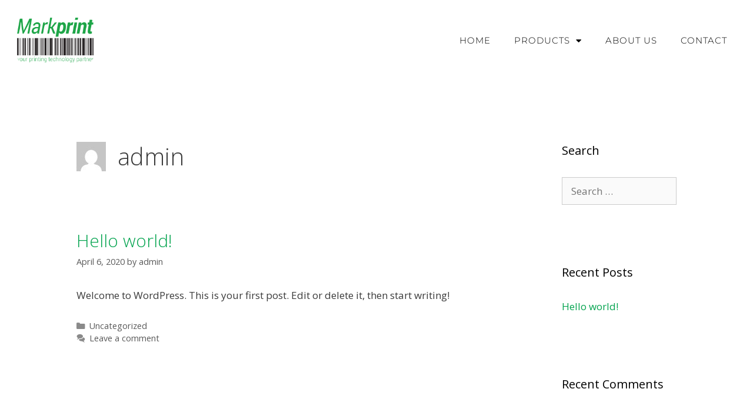

--- FILE ---
content_type: text/html; charset=UTF-8
request_url: https://markprint.nl/author/info_n69998tp/
body_size: 11936
content:
<!DOCTYPE html>
<html lang="en-US">
<head>
	<meta charset="UTF-8">
	<meta name='robots' content='index, follow, max-image-preview:large, max-snippet:-1, max-video-preview:-1' />
	<style>img:is([sizes="auto" i], [sizes^="auto," i]) { contain-intrinsic-size: 3000px 1500px }</style>
	<meta name="viewport" content="width=device-width, initial-scale=1">
	<!-- This site is optimized with the Yoast SEO plugin v26.4 - https://yoast.com/wordpress/plugins/seo/ -->
	<title>admin, Author at Markprint</title>
	<link rel="canonical" href="https://markprint.nl/author/info_n69998tp/" />
	<meta property="og:locale" content="en_US" />
	<meta property="og:type" content="profile" />
	<meta property="og:title" content="admin, Author at Markprint" />
	<meta property="og:url" content="https://markprint.nl/author/info_n69998tp/" />
	<meta property="og:site_name" content="Markprint" />
	<meta property="og:image" content="https://secure.gravatar.com/avatar/c5dd4dad0796d8f995e48ba8a98562ff?s=500&d=mm&r=g" />
	<meta name="twitter:card" content="summary_large_image" />
	<script type="application/ld+json" class="yoast-schema-graph">{"@context":"https://schema.org","@graph":[{"@type":"ProfilePage","@id":"https://markprint.nl/author/info_n69998tp/","url":"https://markprint.nl/author/info_n69998tp/","name":"admin, Author at Markprint","isPartOf":{"@id":"https://markprint.nl/#website"},"breadcrumb":{"@id":"https://markprint.nl/author/info_n69998tp/#breadcrumb"},"inLanguage":"en-US","potentialAction":[{"@type":"ReadAction","target":["https://markprint.nl/author/info_n69998tp/"]}]},{"@type":"BreadcrumbList","@id":"https://markprint.nl/author/info_n69998tp/#breadcrumb","itemListElement":[{"@type":"ListItem","position":1,"name":"Home","item":"https://markprint.nl/"},{"@type":"ListItem","position":2,"name":"Archives for admin"}]},{"@type":"WebSite","@id":"https://markprint.nl/#website","url":"https://markprint.nl/","name":"Markprint","description":"Your printing technology partner","potentialAction":[{"@type":"SearchAction","target":{"@type":"EntryPoint","urlTemplate":"https://markprint.nl/?s={search_term_string}"},"query-input":{"@type":"PropertyValueSpecification","valueRequired":true,"valueName":"search_term_string"}}],"inLanguage":"en-US"},{"@type":"Person","@id":"https://markprint.nl/#/schema/person/722694de5e35cdf2c0c957cbeae2ca2c","name":"admin","image":{"@type":"ImageObject","inLanguage":"en-US","@id":"https://markprint.nl/#/schema/person/image/","url":"https://secure.gravatar.com/avatar/1d7560b60c7ffb83d7868f606530a17176974cf249ff5232e849421b0ea24726?s=96&d=mm&r=g","contentUrl":"https://secure.gravatar.com/avatar/1d7560b60c7ffb83d7868f606530a17176974cf249ff5232e849421b0ea24726?s=96&d=mm&r=g","caption":"admin"},"sameAs":["https://markprint.nl"],"mainEntityOfPage":{"@id":"https://markprint.nl/author/info_n69998tp/"}}]}</script>
	<!-- / Yoast SEO plugin. -->


<link href='https://fonts.gstatic.com' crossorigin rel='preconnect' />
<link href='https://fonts.googleapis.com' crossorigin rel='preconnect' />
<link rel="alternate" type="application/rss+xml" title="Markprint &raquo; Feed" href="https://markprint.nl/feed/" />
<link rel="alternate" type="application/rss+xml" title="Markprint &raquo; Comments Feed" href="https://markprint.nl/comments/feed/" />
<link rel="alternate" type="application/rss+xml" title="Markprint &raquo; Posts by admin Feed" href="https://markprint.nl/author/info_n69998tp/feed/" />
<script>
window._wpemojiSettings = {"baseUrl":"https:\/\/s.w.org\/images\/core\/emoji\/16.0.1\/72x72\/","ext":".png","svgUrl":"https:\/\/s.w.org\/images\/core\/emoji\/16.0.1\/svg\/","svgExt":".svg","source":{"concatemoji":"https:\/\/markprint.nl\/wp-includes\/js\/wp-emoji-release.min.js?ver=6.8.3"}};
/*! This file is auto-generated */
!function(s,n){var o,i,e;function c(e){try{var t={supportTests:e,timestamp:(new Date).valueOf()};sessionStorage.setItem(o,JSON.stringify(t))}catch(e){}}function p(e,t,n){e.clearRect(0,0,e.canvas.width,e.canvas.height),e.fillText(t,0,0);var t=new Uint32Array(e.getImageData(0,0,e.canvas.width,e.canvas.height).data),a=(e.clearRect(0,0,e.canvas.width,e.canvas.height),e.fillText(n,0,0),new Uint32Array(e.getImageData(0,0,e.canvas.width,e.canvas.height).data));return t.every(function(e,t){return e===a[t]})}function u(e,t){e.clearRect(0,0,e.canvas.width,e.canvas.height),e.fillText(t,0,0);for(var n=e.getImageData(16,16,1,1),a=0;a<n.data.length;a++)if(0!==n.data[a])return!1;return!0}function f(e,t,n,a){switch(t){case"flag":return n(e,"\ud83c\udff3\ufe0f\u200d\u26a7\ufe0f","\ud83c\udff3\ufe0f\u200b\u26a7\ufe0f")?!1:!n(e,"\ud83c\udde8\ud83c\uddf6","\ud83c\udde8\u200b\ud83c\uddf6")&&!n(e,"\ud83c\udff4\udb40\udc67\udb40\udc62\udb40\udc65\udb40\udc6e\udb40\udc67\udb40\udc7f","\ud83c\udff4\u200b\udb40\udc67\u200b\udb40\udc62\u200b\udb40\udc65\u200b\udb40\udc6e\u200b\udb40\udc67\u200b\udb40\udc7f");case"emoji":return!a(e,"\ud83e\udedf")}return!1}function g(e,t,n,a){var r="undefined"!=typeof WorkerGlobalScope&&self instanceof WorkerGlobalScope?new OffscreenCanvas(300,150):s.createElement("canvas"),o=r.getContext("2d",{willReadFrequently:!0}),i=(o.textBaseline="top",o.font="600 32px Arial",{});return e.forEach(function(e){i[e]=t(o,e,n,a)}),i}function t(e){var t=s.createElement("script");t.src=e,t.defer=!0,s.head.appendChild(t)}"undefined"!=typeof Promise&&(o="wpEmojiSettingsSupports",i=["flag","emoji"],n.supports={everything:!0,everythingExceptFlag:!0},e=new Promise(function(e){s.addEventListener("DOMContentLoaded",e,{once:!0})}),new Promise(function(t){var n=function(){try{var e=JSON.parse(sessionStorage.getItem(o));if("object"==typeof e&&"number"==typeof e.timestamp&&(new Date).valueOf()<e.timestamp+604800&&"object"==typeof e.supportTests)return e.supportTests}catch(e){}return null}();if(!n){if("undefined"!=typeof Worker&&"undefined"!=typeof OffscreenCanvas&&"undefined"!=typeof URL&&URL.createObjectURL&&"undefined"!=typeof Blob)try{var e="postMessage("+g.toString()+"("+[JSON.stringify(i),f.toString(),p.toString(),u.toString()].join(",")+"));",a=new Blob([e],{type:"text/javascript"}),r=new Worker(URL.createObjectURL(a),{name:"wpTestEmojiSupports"});return void(r.onmessage=function(e){c(n=e.data),r.terminate(),t(n)})}catch(e){}c(n=g(i,f,p,u))}t(n)}).then(function(e){for(var t in e)n.supports[t]=e[t],n.supports.everything=n.supports.everything&&n.supports[t],"flag"!==t&&(n.supports.everythingExceptFlag=n.supports.everythingExceptFlag&&n.supports[t]);n.supports.everythingExceptFlag=n.supports.everythingExceptFlag&&!n.supports.flag,n.DOMReady=!1,n.readyCallback=function(){n.DOMReady=!0}}).then(function(){return e}).then(function(){var e;n.supports.everything||(n.readyCallback(),(e=n.source||{}).concatemoji?t(e.concatemoji):e.wpemoji&&e.twemoji&&(t(e.twemoji),t(e.wpemoji)))}))}((window,document),window._wpemojiSettings);
</script>
<link rel='stylesheet' id='generate-fonts-css' href='//fonts.googleapis.com/css?family=Open+Sans:300,300italic,regular,italic,600,600italic,700,700italic,800,800italic' media='all' />
<style id='wp-emoji-styles-inline-css'>

	img.wp-smiley, img.emoji {
		display: inline !important;
		border: none !important;
		box-shadow: none !important;
		height: 1em !important;
		width: 1em !important;
		margin: 0 0.07em !important;
		vertical-align: -0.1em !important;
		background: none !important;
		padding: 0 !important;
	}
</style>
<link rel='stylesheet' id='wp-block-library-css' href='https://markprint.nl/wp-includes/css/dist/block-library/style.min.css?ver=6.8.3' media='all' />
<style id='classic-theme-styles-inline-css'>
/*! This file is auto-generated */
.wp-block-button__link{color:#fff;background-color:#32373c;border-radius:9999px;box-shadow:none;text-decoration:none;padding:calc(.667em + 2px) calc(1.333em + 2px);font-size:1.125em}.wp-block-file__button{background:#32373c;color:#fff;text-decoration:none}
</style>
<style id='global-styles-inline-css'>
:root{--wp--preset--aspect-ratio--square: 1;--wp--preset--aspect-ratio--4-3: 4/3;--wp--preset--aspect-ratio--3-4: 3/4;--wp--preset--aspect-ratio--3-2: 3/2;--wp--preset--aspect-ratio--2-3: 2/3;--wp--preset--aspect-ratio--16-9: 16/9;--wp--preset--aspect-ratio--9-16: 9/16;--wp--preset--color--black: #000000;--wp--preset--color--cyan-bluish-gray: #abb8c3;--wp--preset--color--white: #ffffff;--wp--preset--color--pale-pink: #f78da7;--wp--preset--color--vivid-red: #cf2e2e;--wp--preset--color--luminous-vivid-orange: #ff6900;--wp--preset--color--luminous-vivid-amber: #fcb900;--wp--preset--color--light-green-cyan: #7bdcb5;--wp--preset--color--vivid-green-cyan: #00d084;--wp--preset--color--pale-cyan-blue: #8ed1fc;--wp--preset--color--vivid-cyan-blue: #0693e3;--wp--preset--color--vivid-purple: #9b51e0;--wp--preset--color--contrast: var(--contrast);--wp--preset--color--contrast-2: var(--contrast-2);--wp--preset--color--contrast-3: var(--contrast-3);--wp--preset--color--base: var(--base);--wp--preset--color--base-2: var(--base-2);--wp--preset--color--base-3: var(--base-3);--wp--preset--color--accent: var(--accent);--wp--preset--gradient--vivid-cyan-blue-to-vivid-purple: linear-gradient(135deg,rgba(6,147,227,1) 0%,rgb(155,81,224) 100%);--wp--preset--gradient--light-green-cyan-to-vivid-green-cyan: linear-gradient(135deg,rgb(122,220,180) 0%,rgb(0,208,130) 100%);--wp--preset--gradient--luminous-vivid-amber-to-luminous-vivid-orange: linear-gradient(135deg,rgba(252,185,0,1) 0%,rgba(255,105,0,1) 100%);--wp--preset--gradient--luminous-vivid-orange-to-vivid-red: linear-gradient(135deg,rgba(255,105,0,1) 0%,rgb(207,46,46) 100%);--wp--preset--gradient--very-light-gray-to-cyan-bluish-gray: linear-gradient(135deg,rgb(238,238,238) 0%,rgb(169,184,195) 100%);--wp--preset--gradient--cool-to-warm-spectrum: linear-gradient(135deg,rgb(74,234,220) 0%,rgb(151,120,209) 20%,rgb(207,42,186) 40%,rgb(238,44,130) 60%,rgb(251,105,98) 80%,rgb(254,248,76) 100%);--wp--preset--gradient--blush-light-purple: linear-gradient(135deg,rgb(255,206,236) 0%,rgb(152,150,240) 100%);--wp--preset--gradient--blush-bordeaux: linear-gradient(135deg,rgb(254,205,165) 0%,rgb(254,45,45) 50%,rgb(107,0,62) 100%);--wp--preset--gradient--luminous-dusk: linear-gradient(135deg,rgb(255,203,112) 0%,rgb(199,81,192) 50%,rgb(65,88,208) 100%);--wp--preset--gradient--pale-ocean: linear-gradient(135deg,rgb(255,245,203) 0%,rgb(182,227,212) 50%,rgb(51,167,181) 100%);--wp--preset--gradient--electric-grass: linear-gradient(135deg,rgb(202,248,128) 0%,rgb(113,206,126) 100%);--wp--preset--gradient--midnight: linear-gradient(135deg,rgb(2,3,129) 0%,rgb(40,116,252) 100%);--wp--preset--font-size--small: 13px;--wp--preset--font-size--medium: 20px;--wp--preset--font-size--large: 36px;--wp--preset--font-size--x-large: 42px;--wp--preset--spacing--20: 0.44rem;--wp--preset--spacing--30: 0.67rem;--wp--preset--spacing--40: 1rem;--wp--preset--spacing--50: 1.5rem;--wp--preset--spacing--60: 2.25rem;--wp--preset--spacing--70: 3.38rem;--wp--preset--spacing--80: 5.06rem;--wp--preset--shadow--natural: 6px 6px 9px rgba(0, 0, 0, 0.2);--wp--preset--shadow--deep: 12px 12px 50px rgba(0, 0, 0, 0.4);--wp--preset--shadow--sharp: 6px 6px 0px rgba(0, 0, 0, 0.2);--wp--preset--shadow--outlined: 6px 6px 0px -3px rgba(255, 255, 255, 1), 6px 6px rgba(0, 0, 0, 1);--wp--preset--shadow--crisp: 6px 6px 0px rgba(0, 0, 0, 1);}:where(.is-layout-flex){gap: 0.5em;}:where(.is-layout-grid){gap: 0.5em;}body .is-layout-flex{display: flex;}.is-layout-flex{flex-wrap: wrap;align-items: center;}.is-layout-flex > :is(*, div){margin: 0;}body .is-layout-grid{display: grid;}.is-layout-grid > :is(*, div){margin: 0;}:where(.wp-block-columns.is-layout-flex){gap: 2em;}:where(.wp-block-columns.is-layout-grid){gap: 2em;}:where(.wp-block-post-template.is-layout-flex){gap: 1.25em;}:where(.wp-block-post-template.is-layout-grid){gap: 1.25em;}.has-black-color{color: var(--wp--preset--color--black) !important;}.has-cyan-bluish-gray-color{color: var(--wp--preset--color--cyan-bluish-gray) !important;}.has-white-color{color: var(--wp--preset--color--white) !important;}.has-pale-pink-color{color: var(--wp--preset--color--pale-pink) !important;}.has-vivid-red-color{color: var(--wp--preset--color--vivid-red) !important;}.has-luminous-vivid-orange-color{color: var(--wp--preset--color--luminous-vivid-orange) !important;}.has-luminous-vivid-amber-color{color: var(--wp--preset--color--luminous-vivid-amber) !important;}.has-light-green-cyan-color{color: var(--wp--preset--color--light-green-cyan) !important;}.has-vivid-green-cyan-color{color: var(--wp--preset--color--vivid-green-cyan) !important;}.has-pale-cyan-blue-color{color: var(--wp--preset--color--pale-cyan-blue) !important;}.has-vivid-cyan-blue-color{color: var(--wp--preset--color--vivid-cyan-blue) !important;}.has-vivid-purple-color{color: var(--wp--preset--color--vivid-purple) !important;}.has-black-background-color{background-color: var(--wp--preset--color--black) !important;}.has-cyan-bluish-gray-background-color{background-color: var(--wp--preset--color--cyan-bluish-gray) !important;}.has-white-background-color{background-color: var(--wp--preset--color--white) !important;}.has-pale-pink-background-color{background-color: var(--wp--preset--color--pale-pink) !important;}.has-vivid-red-background-color{background-color: var(--wp--preset--color--vivid-red) !important;}.has-luminous-vivid-orange-background-color{background-color: var(--wp--preset--color--luminous-vivid-orange) !important;}.has-luminous-vivid-amber-background-color{background-color: var(--wp--preset--color--luminous-vivid-amber) !important;}.has-light-green-cyan-background-color{background-color: var(--wp--preset--color--light-green-cyan) !important;}.has-vivid-green-cyan-background-color{background-color: var(--wp--preset--color--vivid-green-cyan) !important;}.has-pale-cyan-blue-background-color{background-color: var(--wp--preset--color--pale-cyan-blue) !important;}.has-vivid-cyan-blue-background-color{background-color: var(--wp--preset--color--vivid-cyan-blue) !important;}.has-vivid-purple-background-color{background-color: var(--wp--preset--color--vivid-purple) !important;}.has-black-border-color{border-color: var(--wp--preset--color--black) !important;}.has-cyan-bluish-gray-border-color{border-color: var(--wp--preset--color--cyan-bluish-gray) !important;}.has-white-border-color{border-color: var(--wp--preset--color--white) !important;}.has-pale-pink-border-color{border-color: var(--wp--preset--color--pale-pink) !important;}.has-vivid-red-border-color{border-color: var(--wp--preset--color--vivid-red) !important;}.has-luminous-vivid-orange-border-color{border-color: var(--wp--preset--color--luminous-vivid-orange) !important;}.has-luminous-vivid-amber-border-color{border-color: var(--wp--preset--color--luminous-vivid-amber) !important;}.has-light-green-cyan-border-color{border-color: var(--wp--preset--color--light-green-cyan) !important;}.has-vivid-green-cyan-border-color{border-color: var(--wp--preset--color--vivid-green-cyan) !important;}.has-pale-cyan-blue-border-color{border-color: var(--wp--preset--color--pale-cyan-blue) !important;}.has-vivid-cyan-blue-border-color{border-color: var(--wp--preset--color--vivid-cyan-blue) !important;}.has-vivid-purple-border-color{border-color: var(--wp--preset--color--vivid-purple) !important;}.has-vivid-cyan-blue-to-vivid-purple-gradient-background{background: var(--wp--preset--gradient--vivid-cyan-blue-to-vivid-purple) !important;}.has-light-green-cyan-to-vivid-green-cyan-gradient-background{background: var(--wp--preset--gradient--light-green-cyan-to-vivid-green-cyan) !important;}.has-luminous-vivid-amber-to-luminous-vivid-orange-gradient-background{background: var(--wp--preset--gradient--luminous-vivid-amber-to-luminous-vivid-orange) !important;}.has-luminous-vivid-orange-to-vivid-red-gradient-background{background: var(--wp--preset--gradient--luminous-vivid-orange-to-vivid-red) !important;}.has-very-light-gray-to-cyan-bluish-gray-gradient-background{background: var(--wp--preset--gradient--very-light-gray-to-cyan-bluish-gray) !important;}.has-cool-to-warm-spectrum-gradient-background{background: var(--wp--preset--gradient--cool-to-warm-spectrum) !important;}.has-blush-light-purple-gradient-background{background: var(--wp--preset--gradient--blush-light-purple) !important;}.has-blush-bordeaux-gradient-background{background: var(--wp--preset--gradient--blush-bordeaux) !important;}.has-luminous-dusk-gradient-background{background: var(--wp--preset--gradient--luminous-dusk) !important;}.has-pale-ocean-gradient-background{background: var(--wp--preset--gradient--pale-ocean) !important;}.has-electric-grass-gradient-background{background: var(--wp--preset--gradient--electric-grass) !important;}.has-midnight-gradient-background{background: var(--wp--preset--gradient--midnight) !important;}.has-small-font-size{font-size: var(--wp--preset--font-size--small) !important;}.has-medium-font-size{font-size: var(--wp--preset--font-size--medium) !important;}.has-large-font-size{font-size: var(--wp--preset--font-size--large) !important;}.has-x-large-font-size{font-size: var(--wp--preset--font-size--x-large) !important;}
:where(.wp-block-post-template.is-layout-flex){gap: 1.25em;}:where(.wp-block-post-template.is-layout-grid){gap: 1.25em;}
:where(.wp-block-columns.is-layout-flex){gap: 2em;}:where(.wp-block-columns.is-layout-grid){gap: 2em;}
:root :where(.wp-block-pullquote){font-size: 1.5em;line-height: 1.6;}
</style>
<link rel='stylesheet' id='generate-style-css' href='https://markprint.nl/wp-content/themes/generatepress/assets/css/all.min.css?ver=3.6.0' media='all' />
<style id='generate-style-inline-css'>
body{background-color:#ffffff;color:#3a3a3a;}a{color:#02a34e;}a:hover, a:focus, a:active{color:#000000;}body .grid-container{max-width:1100px;}.wp-block-group__inner-container{max-width:1100px;margin-left:auto;margin-right:auto;}:root{--contrast:#222222;--contrast-2:#575760;--contrast-3:#b2b2be;--base:#f0f0f0;--base-2:#f7f8f9;--base-3:#ffffff;--accent:#1e73be;}:root .has-contrast-color{color:var(--contrast);}:root .has-contrast-background-color{background-color:var(--contrast);}:root .has-contrast-2-color{color:var(--contrast-2);}:root .has-contrast-2-background-color{background-color:var(--contrast-2);}:root .has-contrast-3-color{color:var(--contrast-3);}:root .has-contrast-3-background-color{background-color:var(--contrast-3);}:root .has-base-color{color:var(--base);}:root .has-base-background-color{background-color:var(--base);}:root .has-base-2-color{color:var(--base-2);}:root .has-base-2-background-color{background-color:var(--base-2);}:root .has-base-3-color{color:var(--base-3);}:root .has-base-3-background-color{background-color:var(--base-3);}:root .has-accent-color{color:var(--accent);}:root .has-accent-background-color{background-color:var(--accent);}body, button, input, select, textarea{font-family:"Open Sans", sans-serif;}body{line-height:1.5;}.entry-content > [class*="wp-block-"]:not(:last-child):not(.wp-block-heading){margin-bottom:1.5em;}.main-title{font-size:45px;}.main-navigation .main-nav ul ul li a{font-size:14px;}.sidebar .widget, .footer-widgets .widget{font-size:17px;}h1{font-weight:300;font-size:40px;}h2{font-weight:300;font-size:30px;}h3{font-size:20px;}h4{font-size:inherit;}h5{font-size:inherit;}@media (max-width:768px){.main-title{font-size:30px;}h1{font-size:30px;}h2{font-size:25px;}}.top-bar{background-color:#636363;color:#ffffff;}.top-bar a{color:#ffffff;}.top-bar a:hover{color:#303030;}.site-header{background-color:#ffffff;color:#3a3a3a;}.site-header a{color:#3a3a3a;}.main-title a,.main-title a:hover{color:#222222;}.site-description{color:#757575;}.main-navigation,.main-navigation ul ul{background-color:#222222;}.main-navigation .main-nav ul li a, .main-navigation .menu-toggle, .main-navigation .menu-bar-items{color:#ffffff;}.main-navigation .main-nav ul li:not([class*="current-menu-"]):hover > a, .main-navigation .main-nav ul li:not([class*="current-menu-"]):focus > a, .main-navigation .main-nav ul li.sfHover:not([class*="current-menu-"]) > a, .main-navigation .menu-bar-item:hover > a, .main-navigation .menu-bar-item.sfHover > a{color:#ffffff;background-color:#3f3f3f;}button.menu-toggle:hover,button.menu-toggle:focus,.main-navigation .mobile-bar-items a,.main-navigation .mobile-bar-items a:hover,.main-navigation .mobile-bar-items a:focus{color:#ffffff;}.main-navigation .main-nav ul li[class*="current-menu-"] > a{color:#ffffff;background-color:#3f3f3f;}.navigation-search input[type="search"],.navigation-search input[type="search"]:active, .navigation-search input[type="search"]:focus, .main-navigation .main-nav ul li.search-item.active > a, .main-navigation .menu-bar-items .search-item.active > a{color:#ffffff;background-color:#3f3f3f;}.main-navigation ul ul{background-color:#3f3f3f;}.main-navigation .main-nav ul ul li a{color:#ffffff;}.main-navigation .main-nav ul ul li:not([class*="current-menu-"]):hover > a,.main-navigation .main-nav ul ul li:not([class*="current-menu-"]):focus > a, .main-navigation .main-nav ul ul li.sfHover:not([class*="current-menu-"]) > a{color:#ffffff;background-color:#4f4f4f;}.main-navigation .main-nav ul ul li[class*="current-menu-"] > a{color:#ffffff;background-color:#4f4f4f;}.separate-containers .inside-article, .separate-containers .comments-area, .separate-containers .page-header, .one-container .container, .separate-containers .paging-navigation, .inside-page-header{background-color:#ffffff;}.entry-meta{color:#595959;}.entry-meta a{color:#595959;}.entry-meta a:hover{color:#1e73be;}.sidebar .widget{background-color:#ffffff;}.sidebar .widget .widget-title{color:#000000;}.footer-widgets{background-color:#ffffff;}.footer-widgets .widget-title{color:#000000;}.site-info{color:#ffffff;background-color:#222222;}.site-info a{color:#ffffff;}.site-info a:hover{color:#606060;}.footer-bar .widget_nav_menu .current-menu-item a{color:#606060;}input[type="text"],input[type="email"],input[type="url"],input[type="password"],input[type="search"],input[type="tel"],input[type="number"],textarea,select{color:#666666;background-color:#fafafa;border-color:#cccccc;}input[type="text"]:focus,input[type="email"]:focus,input[type="url"]:focus,input[type="password"]:focus,input[type="search"]:focus,input[type="tel"]:focus,input[type="number"]:focus,textarea:focus,select:focus{color:#666666;background-color:#ffffff;border-color:#bfbfbf;}button,html input[type="button"],input[type="reset"],input[type="submit"],a.button,a.wp-block-button__link:not(.has-background){color:#ffffff;background-color:#666666;}button:hover,html input[type="button"]:hover,input[type="reset"]:hover,input[type="submit"]:hover,a.button:hover,button:focus,html input[type="button"]:focus,input[type="reset"]:focus,input[type="submit"]:focus,a.button:focus,a.wp-block-button__link:not(.has-background):active,a.wp-block-button__link:not(.has-background):focus,a.wp-block-button__link:not(.has-background):hover{color:#ffffff;background-color:#3f3f3f;}a.generate-back-to-top{background-color:rgba( 0,0,0,0.4 );color:#ffffff;}a.generate-back-to-top:hover,a.generate-back-to-top:focus{background-color:rgba( 0,0,0,0.6 );color:#ffffff;}:root{--gp-search-modal-bg-color:var(--base-3);--gp-search-modal-text-color:var(--contrast);--gp-search-modal-overlay-bg-color:rgba(0,0,0,0.2);}@media (max-width:768px){.main-navigation .menu-bar-item:hover > a, .main-navigation .menu-bar-item.sfHover > a{background:none;color:#ffffff;}}.inside-top-bar{padding:10px;}.inside-header{padding:40px;}.site-main .wp-block-group__inner-container{padding:40px;}.entry-content .alignwide, body:not(.no-sidebar) .entry-content .alignfull{margin-left:-40px;width:calc(100% + 80px);max-width:calc(100% + 80px);}.rtl .menu-item-has-children .dropdown-menu-toggle{padding-left:20px;}.rtl .main-navigation .main-nav ul li.menu-item-has-children > a{padding-right:20px;}.site-info{padding:20px;}@media (max-width:768px){.separate-containers .inside-article, .separate-containers .comments-area, .separate-containers .page-header, .separate-containers .paging-navigation, .one-container .site-content, .inside-page-header{padding:30px;}.site-main .wp-block-group__inner-container{padding:30px;}.site-info{padding-right:10px;padding-left:10px;}.entry-content .alignwide, body:not(.no-sidebar) .entry-content .alignfull{margin-left:-30px;width:calc(100% + 60px);max-width:calc(100% + 60px);}}.one-container .sidebar .widget{padding:0px;}/* End cached CSS */@media (max-width:768px){.main-navigation .menu-toggle,.main-navigation .mobile-bar-items,.sidebar-nav-mobile:not(#sticky-placeholder){display:block;}.main-navigation ul,.gen-sidebar-nav{display:none;}[class*="nav-float-"] .site-header .inside-header > *{float:none;clear:both;}}
</style>
<link rel='stylesheet' id='generate-font-icons-css' href='https://markprint.nl/wp-content/themes/generatepress/assets/css/components/font-icons.min.css?ver=3.6.0' media='all' />
<link rel='stylesheet' id='e-animation-fadeInLeft-css' href='https://markprint.nl/wp-content/plugins/elementor/assets/lib/animations/styles/fadeInLeft.min.css?ver=3.33.2' media='all' />
<link rel='stylesheet' id='elementor-frontend-css' href='https://markprint.nl/wp-content/plugins/elementor/assets/css/frontend.min.css?ver=3.33.2' media='all' />
<link rel='stylesheet' id='widget-image-css' href='https://markprint.nl/wp-content/plugins/elementor/assets/css/widget-image.min.css?ver=3.33.2' media='all' />
<link rel='stylesheet' id='widget-nav-menu-css' href='https://markprint.nl/wp-content/plugins/elementor-pro/assets/css/widget-nav-menu.min.css?ver=3.33.1' media='all' />
<link rel='stylesheet' id='widget-heading-css' href='https://markprint.nl/wp-content/plugins/elementor/assets/css/widget-heading.min.css?ver=3.33.2' media='all' />
<link rel='stylesheet' id='elementor-icons-css' href='https://markprint.nl/wp-content/plugins/elementor/assets/lib/eicons/css/elementor-icons.min.css?ver=5.44.0' media='all' />
<link rel='stylesheet' id='elementor-post-21-css' href='https://markprint.nl/wp-content/uploads/elementor/css/post-21.css?ver=1764001961' media='all' />
<link rel='stylesheet' id='font-awesome-5-all-css' href='https://markprint.nl/wp-content/plugins/elementor/assets/lib/font-awesome/css/all.min.css?ver=3.33.2' media='all' />
<link rel='stylesheet' id='font-awesome-4-shim-css' href='https://markprint.nl/wp-content/plugins/elementor/assets/lib/font-awesome/css/v4-shims.min.css?ver=3.33.2' media='all' />
<link rel='stylesheet' id='elementor-post-20-css' href='https://markprint.nl/wp-content/uploads/elementor/css/post-20.css?ver=1764001962' media='all' />
<link rel='stylesheet' id='elementor-post-26-css' href='https://markprint.nl/wp-content/uploads/elementor/css/post-26.css?ver=1764001962' media='all' />
<link rel='stylesheet' id='elementor-gf-local-roboto-css' href='https://markprint.nl/wp-content/uploads/elementor/google-fonts/css/roboto.css?ver=1742227761' media='all' />
<link rel='stylesheet' id='elementor-gf-local-robotoslab-css' href='https://markprint.nl/wp-content/uploads/elementor/google-fonts/css/robotoslab.css?ver=1742227763' media='all' />
<link rel='stylesheet' id='elementor-gf-local-montserrat-css' href='https://markprint.nl/wp-content/uploads/elementor/google-fonts/css/montserrat.css?ver=1742227766' media='all' />
<link rel='stylesheet' id='elementor-icons-shared-0-css' href='https://markprint.nl/wp-content/plugins/elementor/assets/lib/font-awesome/css/fontawesome.min.css?ver=5.15.3' media='all' />
<link rel='stylesheet' id='elementor-icons-fa-solid-css' href='https://markprint.nl/wp-content/plugins/elementor/assets/lib/font-awesome/css/solid.min.css?ver=5.15.3' media='all' />
<script src="https://markprint.nl/wp-includes/js/jquery/jquery.min.js?ver=3.7.1" id="jquery-core-js"></script>
<script src="https://markprint.nl/wp-includes/js/jquery/jquery-migrate.min.js?ver=3.4.1" id="jquery-migrate-js"></script>
<script src="https://markprint.nl/wp-content/plugins/elementor/assets/lib/font-awesome/js/v4-shims.min.js?ver=3.33.2" id="font-awesome-4-shim-js"></script>
<link rel="https://api.w.org/" href="https://markprint.nl/wp-json/" /><link rel="alternate" title="JSON" type="application/json" href="https://markprint.nl/wp-json/wp/v2/users/1" /><link rel="EditURI" type="application/rsd+xml" title="RSD" href="https://markprint.nl/xmlrpc.php?rsd" />
<meta name="generator" content="WordPress 6.8.3" />
<meta name="generator" content="Elementor 3.33.2; features: additional_custom_breakpoints; settings: css_print_method-external, google_font-enabled, font_display-auto">
<style>.recentcomments a{display:inline !important;padding:0 !important;margin:0 !important;}</style>			<style>
				.e-con.e-parent:nth-of-type(n+4):not(.e-lazyloaded):not(.e-no-lazyload),
				.e-con.e-parent:nth-of-type(n+4):not(.e-lazyloaded):not(.e-no-lazyload) * {
					background-image: none !important;
				}
				@media screen and (max-height: 1024px) {
					.e-con.e-parent:nth-of-type(n+3):not(.e-lazyloaded):not(.e-no-lazyload),
					.e-con.e-parent:nth-of-type(n+3):not(.e-lazyloaded):not(.e-no-lazyload) * {
						background-image: none !important;
					}
				}
				@media screen and (max-height: 640px) {
					.e-con.e-parent:nth-of-type(n+2):not(.e-lazyloaded):not(.e-no-lazyload),
					.e-con.e-parent:nth-of-type(n+2):not(.e-lazyloaded):not(.e-no-lazyload) * {
						background-image: none !important;
					}
				}
			</style>
			<!-- Global site tag (gtag.js) - Google Analytics -->
<script async src="https://www.googletagmanager.com/gtag/js?id=UA-98297491-29"></script>
<script>
  window.dataLayer = window.dataLayer || [];
  function gtag(){dataLayer.push(arguments);}
  gtag('js', new Date());

  gtag('config', 'UA-98297491-29');
</script>
<link rel="icon" href="https://markprint.nl/wp-content/uploads/2020/04/cropped-Logo-hq-2-32x32.jpg" sizes="32x32" />
<link rel="icon" href="https://markprint.nl/wp-content/uploads/2020/04/cropped-Logo-hq-2-192x192.jpg" sizes="192x192" />
<link rel="apple-touch-icon" href="https://markprint.nl/wp-content/uploads/2020/04/cropped-Logo-hq-2-180x180.jpg" />
<meta name="msapplication-TileImage" content="https://markprint.nl/wp-content/uploads/2020/04/cropped-Logo-hq-2-270x270.jpg" />
</head>

<body class="archive author author-info_n69998tp author-1 wp-embed-responsive wp-theme-generatepress right-sidebar nav-below-header separate-containers fluid-header active-footer-widgets-3 nav-aligned-left header-aligned-left dropdown-hover elementor-default elementor-kit-21" itemtype="https://schema.org/Blog" itemscope>

	<a class="screen-reader-text skip-link" href="#content" title="Skip to content">Skip to content</a>		<header data-elementor-type="header" data-elementor-id="20" class="elementor elementor-20 elementor-location-header" data-elementor-post-type="elementor_library">
					<section class="elementor-section elementor-top-section elementor-element elementor-element-50c3de94 elementor-section-content-middle elementor-section-stretched elementor-section-full_width elementor-section-height-default elementor-section-height-default" data-id="50c3de94" data-element_type="section" data-settings="{&quot;stretch_section&quot;:&quot;section-stretched&quot;}">
						<div class="elementor-container elementor-column-gap-default">
					<div class="elementor-column elementor-col-33 elementor-top-column elementor-element elementor-element-1f1bc5c5" data-id="1f1bc5c5" data-element_type="column">
			<div class="elementor-widget-wrap elementor-element-populated">
						<div class="elementor-element elementor-element-abc3391 animated-fast elementor-invisible elementor-widget elementor-widget-image" data-id="abc3391" data-element_type="widget" data-settings="{&quot;_animation&quot;:&quot;fadeInLeft&quot;}" data-widget_type="image.default">
				<div class="elementor-widget-container">
																<a href="https://markprint.nl/">
							<img fetchpriority="high" width="1536" height="898" src="https://markprint.nl/wp-content/uploads/2021/06/Markprint-logo-DEF-1536x898.png" class="attachment-1536x1536 size-1536x1536 wp-image-1862" alt="" srcset="https://markprint.nl/wp-content/uploads/2021/06/Markprint-logo-DEF-1536x898.png 1536w, https://markprint.nl/wp-content/uploads/2021/06/Markprint-logo-DEF-300x175.png 300w, https://markprint.nl/wp-content/uploads/2021/06/Markprint-logo-DEF-1024x599.png 1024w, https://markprint.nl/wp-content/uploads/2021/06/Markprint-logo-DEF-768x449.png 768w, https://markprint.nl/wp-content/uploads/2021/06/Markprint-logo-DEF-2048x1197.png 2048w" sizes="(max-width: 1536px) 100vw, 1536px" />								</a>
															</div>
				</div>
					</div>
		</div>
				<div class="elementor-column elementor-col-33 elementor-top-column elementor-element elementor-element-7ee1051" data-id="7ee1051" data-element_type="column">
			<div class="elementor-widget-wrap">
							</div>
		</div>
				<div class="elementor-column elementor-col-33 elementor-top-column elementor-element elementor-element-76fb010f" data-id="76fb010f" data-element_type="column">
			<div class="elementor-widget-wrap elementor-element-populated">
						<div class="elementor-element elementor-element-65bee5f9 elementor-nav-menu__align-end elementor-nav-menu--stretch elementor-nav-menu--dropdown-tablet elementor-nav-menu__text-align-aside elementor-nav-menu--toggle elementor-nav-menu--burger elementor-widget elementor-widget-nav-menu" data-id="65bee5f9" data-element_type="widget" data-settings="{&quot;full_width&quot;:&quot;stretch&quot;,&quot;layout&quot;:&quot;horizontal&quot;,&quot;submenu_icon&quot;:{&quot;value&quot;:&quot;&lt;i class=\&quot;fas fa-caret-down\&quot; aria-hidden=\&quot;true\&quot;&gt;&lt;\/i&gt;&quot;,&quot;library&quot;:&quot;fa-solid&quot;},&quot;toggle&quot;:&quot;burger&quot;}" data-widget_type="nav-menu.default">
				<div class="elementor-widget-container">
								<nav aria-label="Menu" class="elementor-nav-menu--main elementor-nav-menu__container elementor-nav-menu--layout-horizontal e--pointer-underline e--animation-fade">
				<ul id="menu-1-65bee5f9" class="elementor-nav-menu"><li class="menu-item menu-item-type-post_type menu-item-object-page menu-item-home menu-item-66"><a href="https://markprint.nl/" class="elementor-item">Home</a></li>
<li class="menu-item menu-item-type-post_type menu-item-object-page menu-item-has-children menu-item-341"><a href="https://markprint.nl/products/" class="elementor-item">Products</a>
<ul class="sub-menu elementor-nav-menu--dropdown">
	<li class="menu-item menu-item-type-post_type menu-item-object-page menu-item-has-children menu-item-1357"><a href="https://markprint.nl/single-color-printers/" class="elementor-sub-item">Single color printers</a>
	<ul class="sub-menu elementor-nav-menu--dropdown">
		<li class="menu-item menu-item-type-post_type menu-item-object-page menu-item-2077"><a href="https://markprint.nl/products/s800/" class="elementor-sub-item">Speedjet S800</a></li>
		<li class="menu-item menu-item-type-post_type menu-item-object-page menu-item-899"><a href="https://markprint.nl/products/s1024/" class="elementor-sub-item">Speedjet S1024</a></li>
		<li class="menu-item menu-item-type-post_type menu-item-object-page menu-item-900"><a href="https://markprint.nl/products/k1024i/" class="elementor-sub-item">Speedjet K1024i</a></li>
		<li class="menu-item menu-item-type-post_type menu-item-object-page menu-item-636"><a href="https://markprint.nl/products/k1800i/" class="elementor-sub-item">Speedjet k1800i</a></li>
		<li class="menu-item menu-item-type-post_type menu-item-object-page menu-item-637"><a href="https://markprint.nl/products/k2048i/" class="elementor-sub-item">Speedjet K2048i</a></li>
		<li class="menu-item menu-item-type-post_type menu-item-object-page menu-item-639"><a href="https://markprint.nl/products/k3600i/" class="elementor-sub-item">Speedjet K3600i</a></li>
		<li class="menu-item menu-item-type-post_type menu-item-object-page menu-item-638"><a href="https://markprint.nl/products/k5400i/" class="elementor-sub-item">Speedjet K5400i</a></li>
	</ul>
</li>
	<li class="menu-item menu-item-type-post_type menu-item-object-page menu-item-has-children menu-item-1355"><a href="https://markprint.nl/multi-color-printers/" class="elementor-sub-item">Multi color printers</a>
	<ul class="sub-menu elementor-nav-menu--dropdown">
		<li class="menu-item menu-item-type-post_type menu-item-object-page menu-item-897"><a href="https://markprint.nl/products/s1024-bicolor/" class="elementor-sub-item">Speedjet S1024 bicolor</a></li>
		<li class="menu-item menu-item-type-post_type menu-item-object-page menu-item-896"><a href="https://markprint.nl/products/k1024i-bicolor/" class="elementor-sub-item">Speedjet K1024i bicolor</a></li>
		<li class="menu-item menu-item-type-post_type menu-item-object-page menu-item-898"><a href="https://markprint.nl/products/k1800i-bicolor/" class="elementor-sub-item">Speedjet K1800i bicolor</a></li>
		<li class="menu-item menu-item-type-post_type menu-item-object-page menu-item-901"><a href="https://markprint.nl/products/cs180-color/" class="elementor-sub-item">Speedjet CS180 color</a></li>
		<li class="menu-item menu-item-type-post_type menu-item-object-page menu-item-635"><a href="https://markprint.nl/products/ckm600-1800i/" class="elementor-sub-item">Speedjet CKM600-1800i</a></li>
		<li class="menu-item menu-item-type-post_type menu-item-object-page menu-item-634"><a href="https://markprint.nl/products/ckm600-3600i/" class="elementor-sub-item">Speedjet CKM600-3600i</a></li>
	</ul>
</li>
</ul>
</li>
<li class="menu-item menu-item-type-post_type menu-item-object-page menu-item-69"><a href="https://markprint.nl/about-us/" class="elementor-item">About us</a></li>
<li class="menu-item menu-item-type-post_type menu-item-object-page menu-item-67"><a href="https://markprint.nl/contact/" class="elementor-item">Contact</a></li>
</ul>			</nav>
					<div class="elementor-menu-toggle" role="button" tabindex="0" aria-label="Menu Toggle" aria-expanded="false">
			<i aria-hidden="true" role="presentation" class="elementor-menu-toggle__icon--open eicon-menu-bar"></i><i aria-hidden="true" role="presentation" class="elementor-menu-toggle__icon--close eicon-close"></i>		</div>
					<nav class="elementor-nav-menu--dropdown elementor-nav-menu__container" aria-hidden="true">
				<ul id="menu-2-65bee5f9" class="elementor-nav-menu"><li class="menu-item menu-item-type-post_type menu-item-object-page menu-item-home menu-item-66"><a href="https://markprint.nl/" class="elementor-item" tabindex="-1">Home</a></li>
<li class="menu-item menu-item-type-post_type menu-item-object-page menu-item-has-children menu-item-341"><a href="https://markprint.nl/products/" class="elementor-item" tabindex="-1">Products</a>
<ul class="sub-menu elementor-nav-menu--dropdown">
	<li class="menu-item menu-item-type-post_type menu-item-object-page menu-item-has-children menu-item-1357"><a href="https://markprint.nl/single-color-printers/" class="elementor-sub-item" tabindex="-1">Single color printers</a>
	<ul class="sub-menu elementor-nav-menu--dropdown">
		<li class="menu-item menu-item-type-post_type menu-item-object-page menu-item-2077"><a href="https://markprint.nl/products/s800/" class="elementor-sub-item" tabindex="-1">Speedjet S800</a></li>
		<li class="menu-item menu-item-type-post_type menu-item-object-page menu-item-899"><a href="https://markprint.nl/products/s1024/" class="elementor-sub-item" tabindex="-1">Speedjet S1024</a></li>
		<li class="menu-item menu-item-type-post_type menu-item-object-page menu-item-900"><a href="https://markprint.nl/products/k1024i/" class="elementor-sub-item" tabindex="-1">Speedjet K1024i</a></li>
		<li class="menu-item menu-item-type-post_type menu-item-object-page menu-item-636"><a href="https://markprint.nl/products/k1800i/" class="elementor-sub-item" tabindex="-1">Speedjet k1800i</a></li>
		<li class="menu-item menu-item-type-post_type menu-item-object-page menu-item-637"><a href="https://markprint.nl/products/k2048i/" class="elementor-sub-item" tabindex="-1">Speedjet K2048i</a></li>
		<li class="menu-item menu-item-type-post_type menu-item-object-page menu-item-639"><a href="https://markprint.nl/products/k3600i/" class="elementor-sub-item" tabindex="-1">Speedjet K3600i</a></li>
		<li class="menu-item menu-item-type-post_type menu-item-object-page menu-item-638"><a href="https://markprint.nl/products/k5400i/" class="elementor-sub-item" tabindex="-1">Speedjet K5400i</a></li>
	</ul>
</li>
	<li class="menu-item menu-item-type-post_type menu-item-object-page menu-item-has-children menu-item-1355"><a href="https://markprint.nl/multi-color-printers/" class="elementor-sub-item" tabindex="-1">Multi color printers</a>
	<ul class="sub-menu elementor-nav-menu--dropdown">
		<li class="menu-item menu-item-type-post_type menu-item-object-page menu-item-897"><a href="https://markprint.nl/products/s1024-bicolor/" class="elementor-sub-item" tabindex="-1">Speedjet S1024 bicolor</a></li>
		<li class="menu-item menu-item-type-post_type menu-item-object-page menu-item-896"><a href="https://markprint.nl/products/k1024i-bicolor/" class="elementor-sub-item" tabindex="-1">Speedjet K1024i bicolor</a></li>
		<li class="menu-item menu-item-type-post_type menu-item-object-page menu-item-898"><a href="https://markprint.nl/products/k1800i-bicolor/" class="elementor-sub-item" tabindex="-1">Speedjet K1800i bicolor</a></li>
		<li class="menu-item menu-item-type-post_type menu-item-object-page menu-item-901"><a href="https://markprint.nl/products/cs180-color/" class="elementor-sub-item" tabindex="-1">Speedjet CS180 color</a></li>
		<li class="menu-item menu-item-type-post_type menu-item-object-page menu-item-635"><a href="https://markprint.nl/products/ckm600-1800i/" class="elementor-sub-item" tabindex="-1">Speedjet CKM600-1800i</a></li>
		<li class="menu-item menu-item-type-post_type menu-item-object-page menu-item-634"><a href="https://markprint.nl/products/ckm600-3600i/" class="elementor-sub-item" tabindex="-1">Speedjet CKM600-3600i</a></li>
	</ul>
</li>
</ul>
</li>
<li class="menu-item menu-item-type-post_type menu-item-object-page menu-item-69"><a href="https://markprint.nl/about-us/" class="elementor-item" tabindex="-1">About us</a></li>
<li class="menu-item menu-item-type-post_type menu-item-object-page menu-item-67"><a href="https://markprint.nl/contact/" class="elementor-item" tabindex="-1">Contact</a></li>
</ul>			</nav>
						</div>
				</div>
					</div>
		</div>
					</div>
		</section>
				</header>
		
	<div class="site grid-container container hfeed grid-parent" id="page">
				<div class="site-content" id="content">
			
	<div class="content-area grid-parent mobile-grid-100 grid-75 tablet-grid-75" id="primary">
		<main class="site-main" id="main">
					<header class="page-header" aria-label="Page">
			
			<h1 class="page-title">
				<img alt='' src='https://secure.gravatar.com/avatar/1d7560b60c7ffb83d7868f606530a17176974cf249ff5232e849421b0ea24726?s=50&#038;d=mm&#038;r=g' srcset='https://secure.gravatar.com/avatar/1d7560b60c7ffb83d7868f606530a17176974cf249ff5232e849421b0ea24726?s=100&#038;d=mm&#038;r=g 2x' class='avatar avatar-50 photo' height='50' width='50' decoding='async'/><span class="vcard">admin</span>			</h1>

					</header>
		<article id="post-1" class="post-1 post type-post status-publish format-standard hentry category-uncategorized" itemtype="https://schema.org/CreativeWork" itemscope>
	<div class="inside-article">
					<header class="entry-header">
				<h2 class="entry-title" itemprop="headline"><a href="https://markprint.nl/hello-world/" rel="bookmark">Hello world!</a></h2>		<div class="entry-meta">
			<span class="posted-on"><time class="entry-date published" datetime="2020-04-06T12:19:42+00:00" itemprop="datePublished">April 6, 2020</time></span> <span class="byline">by <span class="author vcard" itemprop="author" itemtype="https://schema.org/Person" itemscope><a class="url fn n" href="https://markprint.nl/author/info_n69998tp/" title="View all posts by admin" rel="author" itemprop="url"><span class="author-name" itemprop="name">admin</span></a></span></span> 		</div>
					</header>
			
			<div class="entry-content" itemprop="text">
				
<p>Welcome to WordPress. This is your first post. Edit or delete it, then start writing!</p>
			</div>

					<footer class="entry-meta" aria-label="Entry meta">
			<span class="cat-links"><span class="screen-reader-text">Categories </span><a href="https://markprint.nl/category/uncategorized/" rel="category tag">Uncategorized</a></span> <span class="comments-link"><a href="https://markprint.nl/hello-world/#respond">Leave a comment</a></span> 		</footer>
			</div>
</article>
		</main>
	</div>

	<div class="widget-area sidebar is-right-sidebar grid-25 tablet-grid-25 grid-parent" id="right-sidebar">
	<div class="inside-right-sidebar">
		<aside id="search-2" class="widget inner-padding widget_search"><h2 class="widget-title">Search</h2><form method="get" class="search-form" action="https://markprint.nl/">
	<label>
		<span class="screen-reader-text">Search for:</span>
		<input type="search" class="search-field" placeholder="Search &hellip;" value="" name="s" title="Search for:">
	</label>
	<input type="submit" class="search-submit" value="Search"></form>
</aside>
		<aside id="recent-posts-2" class="widget inner-padding widget_recent_entries">
		<h2 class="widget-title">Recent Posts</h2>
		<ul>
											<li>
					<a href="https://markprint.nl/hello-world/" aria-current="page">Hello world!</a>
									</li>
					</ul>

		</aside><aside id="recent-comments-2" class="widget inner-padding widget_recent_comments"><h2 class="widget-title">Recent Comments</h2><ul id="recentcomments"></ul></aside>	</div>
</div>

	</div>
</div>


<div class="site-footer">
			<footer data-elementor-type="footer" data-elementor-id="26" class="elementor elementor-26 elementor-location-footer" data-elementor-post-type="elementor_library">
					<footer class="elementor-section elementor-top-section elementor-element elementor-element-1f621c58 elementor-section-boxed elementor-section-height-default elementor-section-height-default" data-id="1f621c58" data-element_type="section" data-settings="{&quot;background_background&quot;:&quot;classic&quot;}">
						<div class="elementor-container elementor-column-gap-default">
					<div class="elementor-column elementor-col-25 elementor-top-column elementor-element elementor-element-6b54ff83" data-id="6b54ff83" data-element_type="column">
			<div class="elementor-widget-wrap elementor-element-populated">
						<div class="elementor-element elementor-element-cf3ddff elementor-widget elementor-widget-heading" data-id="cf3ddff" data-element_type="widget" data-widget_type="heading.default">
				<div class="elementor-widget-container">
					<h3 class="elementor-heading-title elementor-size-default">More information</h3>				</div>
				</div>
				<div class="elementor-element elementor-element-f1f85b8 elementor-widget elementor-widget-text-editor" data-id="f1f85b8" data-element_type="widget" data-widget_type="text-editor.default">
				<div class="elementor-widget-container">
									<p>For sales information, please contact our servicedesk at <span style="text-decoration: underline;"><span style="color: #ffffff; text-decoration: underline;"><a style="color: #ffffff; text-decoration: underline;" href="mailto:info@markprint.nl">info@markprint.nl</a></span></span> or <span class="zgWrF">+31 (0)20 705 2580</span></p>								</div>
				</div>
					</div>
		</div>
				<div class="elementor-column elementor-col-25 elementor-top-column elementor-element elementor-element-5d47f731" data-id="5d47f731" data-element_type="column">
			<div class="elementor-widget-wrap elementor-element-populated">
						<div class="elementor-element elementor-element-e3f9214 elementor-widget elementor-widget-heading" data-id="e3f9214" data-element_type="widget" data-widget_type="heading.default">
				<div class="elementor-widget-container">
					<h3 class="elementor-heading-title elementor-size-default">Menu</h3>				</div>
				</div>
				<div class="elementor-element elementor-element-7979521 elementor-nav-menu__align-start elementor-nav-menu--dropdown-none elementor-widget elementor-widget-nav-menu" data-id="7979521" data-element_type="widget" data-settings="{&quot;layout&quot;:&quot;vertical&quot;,&quot;submenu_icon&quot;:{&quot;value&quot;:&quot;&lt;i class=\&quot;fas fa-caret-down\&quot; aria-hidden=\&quot;true\&quot;&gt;&lt;\/i&gt;&quot;,&quot;library&quot;:&quot;fa-solid&quot;}}" data-widget_type="nav-menu.default">
				<div class="elementor-widget-container">
								<nav aria-label="Menu" class="elementor-nav-menu--main elementor-nav-menu__container elementor-nav-menu--layout-vertical e--pointer-background e--animation-fade">
				<ul id="menu-1-7979521" class="elementor-nav-menu sm-vertical"><li class="menu-item menu-item-type-post_type menu-item-object-page menu-item-home menu-item-66"><a href="https://markprint.nl/" class="elementor-item">Home</a></li>
<li class="menu-item menu-item-type-post_type menu-item-object-page menu-item-has-children menu-item-341"><a href="https://markprint.nl/products/" class="elementor-item">Products</a>
<ul class="sub-menu elementor-nav-menu--dropdown">
	<li class="menu-item menu-item-type-post_type menu-item-object-page menu-item-has-children menu-item-1357"><a href="https://markprint.nl/single-color-printers/" class="elementor-sub-item">Single color printers</a>
	<ul class="sub-menu elementor-nav-menu--dropdown">
		<li class="menu-item menu-item-type-post_type menu-item-object-page menu-item-2077"><a href="https://markprint.nl/products/s800/" class="elementor-sub-item">Speedjet S800</a></li>
		<li class="menu-item menu-item-type-post_type menu-item-object-page menu-item-899"><a href="https://markprint.nl/products/s1024/" class="elementor-sub-item">Speedjet S1024</a></li>
		<li class="menu-item menu-item-type-post_type menu-item-object-page menu-item-900"><a href="https://markprint.nl/products/k1024i/" class="elementor-sub-item">Speedjet K1024i</a></li>
		<li class="menu-item menu-item-type-post_type menu-item-object-page menu-item-636"><a href="https://markprint.nl/products/k1800i/" class="elementor-sub-item">Speedjet k1800i</a></li>
		<li class="menu-item menu-item-type-post_type menu-item-object-page menu-item-637"><a href="https://markprint.nl/products/k2048i/" class="elementor-sub-item">Speedjet K2048i</a></li>
		<li class="menu-item menu-item-type-post_type menu-item-object-page menu-item-639"><a href="https://markprint.nl/products/k3600i/" class="elementor-sub-item">Speedjet K3600i</a></li>
		<li class="menu-item menu-item-type-post_type menu-item-object-page menu-item-638"><a href="https://markprint.nl/products/k5400i/" class="elementor-sub-item">Speedjet K5400i</a></li>
	</ul>
</li>
	<li class="menu-item menu-item-type-post_type menu-item-object-page menu-item-has-children menu-item-1355"><a href="https://markprint.nl/multi-color-printers/" class="elementor-sub-item">Multi color printers</a>
	<ul class="sub-menu elementor-nav-menu--dropdown">
		<li class="menu-item menu-item-type-post_type menu-item-object-page menu-item-897"><a href="https://markprint.nl/products/s1024-bicolor/" class="elementor-sub-item">Speedjet S1024 bicolor</a></li>
		<li class="menu-item menu-item-type-post_type menu-item-object-page menu-item-896"><a href="https://markprint.nl/products/k1024i-bicolor/" class="elementor-sub-item">Speedjet K1024i bicolor</a></li>
		<li class="menu-item menu-item-type-post_type menu-item-object-page menu-item-898"><a href="https://markprint.nl/products/k1800i-bicolor/" class="elementor-sub-item">Speedjet K1800i bicolor</a></li>
		<li class="menu-item menu-item-type-post_type menu-item-object-page menu-item-901"><a href="https://markprint.nl/products/cs180-color/" class="elementor-sub-item">Speedjet CS180 color</a></li>
		<li class="menu-item menu-item-type-post_type menu-item-object-page menu-item-635"><a href="https://markprint.nl/products/ckm600-1800i/" class="elementor-sub-item">Speedjet CKM600-1800i</a></li>
		<li class="menu-item menu-item-type-post_type menu-item-object-page menu-item-634"><a href="https://markprint.nl/products/ckm600-3600i/" class="elementor-sub-item">Speedjet CKM600-3600i</a></li>
	</ul>
</li>
</ul>
</li>
<li class="menu-item menu-item-type-post_type menu-item-object-page menu-item-69"><a href="https://markprint.nl/about-us/" class="elementor-item">About us</a></li>
<li class="menu-item menu-item-type-post_type menu-item-object-page menu-item-67"><a href="https://markprint.nl/contact/" class="elementor-item">Contact</a></li>
</ul>			</nav>
						<nav class="elementor-nav-menu--dropdown elementor-nav-menu__container" aria-hidden="true">
				<ul id="menu-2-7979521" class="elementor-nav-menu sm-vertical"><li class="menu-item menu-item-type-post_type menu-item-object-page menu-item-home menu-item-66"><a href="https://markprint.nl/" class="elementor-item" tabindex="-1">Home</a></li>
<li class="menu-item menu-item-type-post_type menu-item-object-page menu-item-has-children menu-item-341"><a href="https://markprint.nl/products/" class="elementor-item" tabindex="-1">Products</a>
<ul class="sub-menu elementor-nav-menu--dropdown">
	<li class="menu-item menu-item-type-post_type menu-item-object-page menu-item-has-children menu-item-1357"><a href="https://markprint.nl/single-color-printers/" class="elementor-sub-item" tabindex="-1">Single color printers</a>
	<ul class="sub-menu elementor-nav-menu--dropdown">
		<li class="menu-item menu-item-type-post_type menu-item-object-page menu-item-2077"><a href="https://markprint.nl/products/s800/" class="elementor-sub-item" tabindex="-1">Speedjet S800</a></li>
		<li class="menu-item menu-item-type-post_type menu-item-object-page menu-item-899"><a href="https://markprint.nl/products/s1024/" class="elementor-sub-item" tabindex="-1">Speedjet S1024</a></li>
		<li class="menu-item menu-item-type-post_type menu-item-object-page menu-item-900"><a href="https://markprint.nl/products/k1024i/" class="elementor-sub-item" tabindex="-1">Speedjet K1024i</a></li>
		<li class="menu-item menu-item-type-post_type menu-item-object-page menu-item-636"><a href="https://markprint.nl/products/k1800i/" class="elementor-sub-item" tabindex="-1">Speedjet k1800i</a></li>
		<li class="menu-item menu-item-type-post_type menu-item-object-page menu-item-637"><a href="https://markprint.nl/products/k2048i/" class="elementor-sub-item" tabindex="-1">Speedjet K2048i</a></li>
		<li class="menu-item menu-item-type-post_type menu-item-object-page menu-item-639"><a href="https://markprint.nl/products/k3600i/" class="elementor-sub-item" tabindex="-1">Speedjet K3600i</a></li>
		<li class="menu-item menu-item-type-post_type menu-item-object-page menu-item-638"><a href="https://markprint.nl/products/k5400i/" class="elementor-sub-item" tabindex="-1">Speedjet K5400i</a></li>
	</ul>
</li>
	<li class="menu-item menu-item-type-post_type menu-item-object-page menu-item-has-children menu-item-1355"><a href="https://markprint.nl/multi-color-printers/" class="elementor-sub-item" tabindex="-1">Multi color printers</a>
	<ul class="sub-menu elementor-nav-menu--dropdown">
		<li class="menu-item menu-item-type-post_type menu-item-object-page menu-item-897"><a href="https://markprint.nl/products/s1024-bicolor/" class="elementor-sub-item" tabindex="-1">Speedjet S1024 bicolor</a></li>
		<li class="menu-item menu-item-type-post_type menu-item-object-page menu-item-896"><a href="https://markprint.nl/products/k1024i-bicolor/" class="elementor-sub-item" tabindex="-1">Speedjet K1024i bicolor</a></li>
		<li class="menu-item menu-item-type-post_type menu-item-object-page menu-item-898"><a href="https://markprint.nl/products/k1800i-bicolor/" class="elementor-sub-item" tabindex="-1">Speedjet K1800i bicolor</a></li>
		<li class="menu-item menu-item-type-post_type menu-item-object-page menu-item-901"><a href="https://markprint.nl/products/cs180-color/" class="elementor-sub-item" tabindex="-1">Speedjet CS180 color</a></li>
		<li class="menu-item menu-item-type-post_type menu-item-object-page menu-item-635"><a href="https://markprint.nl/products/ckm600-1800i/" class="elementor-sub-item" tabindex="-1">Speedjet CKM600-1800i</a></li>
		<li class="menu-item menu-item-type-post_type menu-item-object-page menu-item-634"><a href="https://markprint.nl/products/ckm600-3600i/" class="elementor-sub-item" tabindex="-1">Speedjet CKM600-3600i</a></li>
	</ul>
</li>
</ul>
</li>
<li class="menu-item menu-item-type-post_type menu-item-object-page menu-item-69"><a href="https://markprint.nl/about-us/" class="elementor-item" tabindex="-1">About us</a></li>
<li class="menu-item menu-item-type-post_type menu-item-object-page menu-item-67"><a href="https://markprint.nl/contact/" class="elementor-item" tabindex="-1">Contact</a></li>
</ul>			</nav>
						</div>
				</div>
					</div>
		</div>
				<div class="elementor-column elementor-col-25 elementor-top-column elementor-element elementor-element-7e638b2" data-id="7e638b2" data-element_type="column">
			<div class="elementor-widget-wrap">
							</div>
		</div>
				<div class="elementor-column elementor-col-25 elementor-top-column elementor-element elementor-element-7fc9dbdf" data-id="7fc9dbdf" data-element_type="column">
			<div class="elementor-widget-wrap elementor-element-populated">
						<div class="elementor-element elementor-element-1dfb911 elementor-widget elementor-widget-heading" data-id="1dfb911" data-element_type="widget" data-widget_type="heading.default">
				<div class="elementor-widget-container">
					<h3 class="elementor-heading-title elementor-size-default">Contact</h3>				</div>
				</div>
				<div class="elementor-element elementor-element-3dfe9243 elementor-widget elementor-widget-text-editor" data-id="3dfe9243" data-element_type="widget" data-widget_type="text-editor.default">
				<div class="elementor-widget-container">
									<p>Markprint<br />Spinnerij 65<br />1185ZS Amstelveen<br />The Netherlands</p><p>Phone: <span class="zgWrF">+31 (0)20 705 2580<br /></span>Mail: <a href="mailto:info@markprint.nl"><span style="color: #ffffff;"><span style="text-decoration: underline;">info@markprint.nl</span></span></a></p>								</div>
				</div>
					</div>
		</div>
					</div>
		</footer>
				<section class="elementor-section elementor-top-section elementor-element elementor-element-4c24d3c8 elementor-section-height-min-height elementor-section-content-middle elementor-section-boxed elementor-section-height-default elementor-section-items-middle" data-id="4c24d3c8" data-element_type="section" data-settings="{&quot;background_background&quot;:&quot;classic&quot;}">
						<div class="elementor-container elementor-column-gap-default">
					<div class="elementor-column elementor-col-50 elementor-top-column elementor-element elementor-element-21268762" data-id="21268762" data-element_type="column">
			<div class="elementor-widget-wrap elementor-element-populated">
						<div class="elementor-element elementor-element-28d885c9 elementor-widget elementor-widget-heading" data-id="28d885c9" data-element_type="widget" data-widget_type="heading.default">
				<div class="elementor-widget-container">
					<p class="elementor-heading-title elementor-size-default">© 2021 Markprint | All rights reserved​</p>				</div>
				</div>
					</div>
		</div>
				<div class="elementor-column elementor-col-50 elementor-top-column elementor-element elementor-element-5234c9d4" data-id="5234c9d4" data-element_type="column">
			<div class="elementor-widget-wrap elementor-element-populated">
							</div>
		</div>
					</div>
		</section>
				</footer>
		</div>

<script type="speculationrules">
{"prefetch":[{"source":"document","where":{"and":[{"href_matches":"\/*"},{"not":{"href_matches":["\/wp-*.php","\/wp-admin\/*","\/wp-content\/uploads\/*","\/wp-content\/*","\/wp-content\/plugins\/*","\/wp-content\/themes\/generatepress\/*","\/*\\?(.+)"]}},{"not":{"selector_matches":"a[rel~=\"nofollow\"]"}},{"not":{"selector_matches":".no-prefetch, .no-prefetch a"}}]},"eagerness":"conservative"}]}
</script>
<script id="generate-a11y">
!function(){"use strict";if("querySelector"in document&&"addEventListener"in window){var e=document.body;e.addEventListener("pointerdown",(function(){e.classList.add("using-mouse")}),{passive:!0}),e.addEventListener("keydown",(function(){e.classList.remove("using-mouse")}),{passive:!0})}}();
</script>
			<script>
				const lazyloadRunObserver = () => {
					const lazyloadBackgrounds = document.querySelectorAll( `.e-con.e-parent:not(.e-lazyloaded)` );
					const lazyloadBackgroundObserver = new IntersectionObserver( ( entries ) => {
						entries.forEach( ( entry ) => {
							if ( entry.isIntersecting ) {
								let lazyloadBackground = entry.target;
								if( lazyloadBackground ) {
									lazyloadBackground.classList.add( 'e-lazyloaded' );
								}
								lazyloadBackgroundObserver.unobserve( entry.target );
							}
						});
					}, { rootMargin: '200px 0px 200px 0px' } );
					lazyloadBackgrounds.forEach( ( lazyloadBackground ) => {
						lazyloadBackgroundObserver.observe( lazyloadBackground );
					} );
				};
				const events = [
					'DOMContentLoaded',
					'elementor/lazyload/observe',
				];
				events.forEach( ( event ) => {
					document.addEventListener( event, lazyloadRunObserver );
				} );
			</script>
			<!--[if lte IE 11]>
<script src="https://markprint.nl/wp-content/themes/generatepress/assets/js/classList.min.js?ver=3.6.0" id="generate-classlist-js"></script>
<![endif]-->
<script id="generate-menu-js-before">
var generatepressMenu = {"toggleOpenedSubMenus":true,"openSubMenuLabel":"Open Sub-Menu","closeSubMenuLabel":"Close Sub-Menu"};
</script>
<script src="https://markprint.nl/wp-content/themes/generatepress/assets/js/menu.min.js?ver=3.6.0" id="generate-menu-js"></script>
<script src="https://markprint.nl/wp-content/plugins/elementor/assets/js/webpack.runtime.min.js?ver=3.33.2" id="elementor-webpack-runtime-js"></script>
<script src="https://markprint.nl/wp-content/plugins/elementor/assets/js/frontend-modules.min.js?ver=3.33.2" id="elementor-frontend-modules-js"></script>
<script src="https://markprint.nl/wp-includes/js/jquery/ui/core.min.js?ver=1.13.3" id="jquery-ui-core-js"></script>
<script id="elementor-frontend-js-before">
var elementorFrontendConfig = {"environmentMode":{"edit":false,"wpPreview":false,"isScriptDebug":false},"i18n":{"shareOnFacebook":"Share on Facebook","shareOnTwitter":"Share on Twitter","pinIt":"Pin it","download":"Download","downloadImage":"Download image","fullscreen":"Fullscreen","zoom":"Zoom","share":"Share","playVideo":"Play Video","previous":"Previous","next":"Next","close":"Close","a11yCarouselPrevSlideMessage":"Previous slide","a11yCarouselNextSlideMessage":"Next slide","a11yCarouselFirstSlideMessage":"This is the first slide","a11yCarouselLastSlideMessage":"This is the last slide","a11yCarouselPaginationBulletMessage":"Go to slide"},"is_rtl":false,"breakpoints":{"xs":0,"sm":480,"md":768,"lg":1025,"xl":1440,"xxl":1600},"responsive":{"breakpoints":{"mobile":{"label":"Mobile Portrait","value":767,"default_value":767,"direction":"max","is_enabled":true},"mobile_extra":{"label":"Mobile Landscape","value":880,"default_value":880,"direction":"max","is_enabled":false},"tablet":{"label":"Tablet Portrait","value":1024,"default_value":1024,"direction":"max","is_enabled":true},"tablet_extra":{"label":"Tablet Landscape","value":1200,"default_value":1200,"direction":"max","is_enabled":false},"laptop":{"label":"Laptop","value":1366,"default_value":1366,"direction":"max","is_enabled":false},"widescreen":{"label":"Widescreen","value":2400,"default_value":2400,"direction":"min","is_enabled":false}},"hasCustomBreakpoints":false},"version":"3.33.2","is_static":false,"experimentalFeatures":{"additional_custom_breakpoints":true,"theme_builder_v2":true,"home_screen":true,"global_classes_should_enforce_capabilities":true,"e_variables":true,"cloud-library":true,"e_opt_in_v4_page":true,"import-export-customization":true,"e_pro_variables":true},"urls":{"assets":"https:\/\/markprint.nl\/wp-content\/plugins\/elementor\/assets\/","ajaxurl":"https:\/\/markprint.nl\/wp-admin\/admin-ajax.php","uploadUrl":"https:\/\/markprint.nl\/wp-content\/uploads"},"nonces":{"floatingButtonsClickTracking":"98aafaa379"},"swiperClass":"swiper","settings":{"editorPreferences":[]},"kit":{"global_image_lightbox":"yes","active_breakpoints":["viewport_mobile","viewport_tablet"],"lightbox_enable_counter":"yes","lightbox_enable_fullscreen":"yes","lightbox_enable_zoom":"yes","lightbox_enable_share":"yes","lightbox_title_src":"title","lightbox_description_src":"description"},"post":{"id":0,"title":"admin, Author at Markprint","excerpt":""}};
</script>
<script src="https://markprint.nl/wp-content/plugins/elementor/assets/js/frontend.min.js?ver=3.33.2" id="elementor-frontend-js"></script>
<script src="https://markprint.nl/wp-content/plugins/elementor-pro/assets/lib/smartmenus/jquery.smartmenus.min.js?ver=1.2.1" id="smartmenus-js"></script>
<script src="https://markprint.nl/wp-content/plugins/elementor-pro/assets/js/webpack-pro.runtime.min.js?ver=3.33.1" id="elementor-pro-webpack-runtime-js"></script>
<script src="https://markprint.nl/wp-includes/js/dist/hooks.min.js?ver=4d63a3d491d11ffd8ac6" id="wp-hooks-js"></script>
<script src="https://markprint.nl/wp-includes/js/dist/i18n.min.js?ver=5e580eb46a90c2b997e6" id="wp-i18n-js"></script>
<script id="wp-i18n-js-after">
wp.i18n.setLocaleData( { 'text direction\u0004ltr': [ 'ltr' ] } );
</script>
<script id="elementor-pro-frontend-js-before">
var ElementorProFrontendConfig = {"ajaxurl":"https:\/\/markprint.nl\/wp-admin\/admin-ajax.php","nonce":"2773686c10","urls":{"assets":"https:\/\/markprint.nl\/wp-content\/plugins\/elementor-pro\/assets\/","rest":"https:\/\/markprint.nl\/wp-json\/"},"settings":{"lazy_load_background_images":true},"popup":{"hasPopUps":false},"shareButtonsNetworks":{"facebook":{"title":"Facebook","has_counter":true},"twitter":{"title":"Twitter"},"linkedin":{"title":"LinkedIn","has_counter":true},"pinterest":{"title":"Pinterest","has_counter":true},"reddit":{"title":"Reddit","has_counter":true},"vk":{"title":"VK","has_counter":true},"odnoklassniki":{"title":"OK","has_counter":true},"tumblr":{"title":"Tumblr"},"digg":{"title":"Digg"},"skype":{"title":"Skype"},"stumbleupon":{"title":"StumbleUpon","has_counter":true},"mix":{"title":"Mix"},"telegram":{"title":"Telegram"},"pocket":{"title":"Pocket","has_counter":true},"xing":{"title":"XING","has_counter":true},"whatsapp":{"title":"WhatsApp"},"email":{"title":"Email"},"print":{"title":"Print"},"x-twitter":{"title":"X"},"threads":{"title":"Threads"}},"facebook_sdk":{"lang":"en_US","app_id":""},"lottie":{"defaultAnimationUrl":"https:\/\/markprint.nl\/wp-content\/plugins\/elementor-pro\/modules\/lottie\/assets\/animations\/default.json"}};
</script>
<script src="https://markprint.nl/wp-content/plugins/elementor-pro/assets/js/frontend.min.js?ver=3.33.1" id="elementor-pro-frontend-js"></script>
<script src="https://markprint.nl/wp-content/plugins/elementor-pro/assets/js/elements-handlers.min.js?ver=3.33.1" id="pro-elements-handlers-js"></script>

</body>
</html>


--- FILE ---
content_type: text/css
request_url: https://markprint.nl/wp-content/uploads/elementor/css/post-20.css?ver=1764001962
body_size: 1106
content:
.elementor-20 .elementor-element.elementor-element-50c3de94 > .elementor-container > .elementor-column > .elementor-widget-wrap{align-content:center;align-items:center;}.elementor-20 .elementor-element.elementor-element-50c3de94{border-style:solid;border-width:0px 0px 0px 0px;border-color:#7A7A7A;margin-top:-20px;margin-bottom:0px;padding:40px 0px 50px 0px;z-index:8;}.elementor-20 .elementor-element.elementor-element-1f1bc5c5 > .elementor-element-populated{margin:0px 0px 0px 0px;--e-column-margin-right:0px;--e-column-margin-left:0px;padding:0px 0px 0px 0px;}.elementor-widget-image .widget-image-caption{color:var( --e-global-color-text );font-family:var( --e-global-typography-text-font-family ), Sans-serif;font-weight:var( --e-global-typography-text-font-weight );}.elementor-20 .elementor-element.elementor-element-abc3391 > .elementor-widget-container{margin:-10px 0px 05px -10px;padding:20px 20px 20px 0px;}.elementor-20 .elementor-element.elementor-element-abc3391{text-align:right;}.elementor-20 .elementor-element.elementor-element-abc3391 img{width:77%;border-radius:10px 10px 10px 10px;}.elementor-20 .elementor-element.elementor-element-7ee1051 > .elementor-element-populated{margin:0px 0px 0px 0px;--e-column-margin-right:0px;--e-column-margin-left:0px;padding:0px 0px 0px 0px;}.elementor-20 .elementor-element.elementor-element-76fb010f > .elementor-element-populated{margin:0px 0px 0px 0px;--e-column-margin-right:0px;--e-column-margin-left:0px;padding:0px 0px 0px 0px;}.elementor-widget-nav-menu .elementor-nav-menu .elementor-item{font-family:var( --e-global-typography-primary-font-family ), Sans-serif;font-weight:var( --e-global-typography-primary-font-weight );}.elementor-widget-nav-menu .elementor-nav-menu--main .elementor-item{color:var( --e-global-color-text );fill:var( --e-global-color-text );}.elementor-widget-nav-menu .elementor-nav-menu--main .elementor-item:hover,
					.elementor-widget-nav-menu .elementor-nav-menu--main .elementor-item.elementor-item-active,
					.elementor-widget-nav-menu .elementor-nav-menu--main .elementor-item.highlighted,
					.elementor-widget-nav-menu .elementor-nav-menu--main .elementor-item:focus{color:var( --e-global-color-accent );fill:var( --e-global-color-accent );}.elementor-widget-nav-menu .elementor-nav-menu--main:not(.e--pointer-framed) .elementor-item:before,
					.elementor-widget-nav-menu .elementor-nav-menu--main:not(.e--pointer-framed) .elementor-item:after{background-color:var( --e-global-color-accent );}.elementor-widget-nav-menu .e--pointer-framed .elementor-item:before,
					.elementor-widget-nav-menu .e--pointer-framed .elementor-item:after{border-color:var( --e-global-color-accent );}.elementor-widget-nav-menu{--e-nav-menu-divider-color:var( --e-global-color-text );}.elementor-widget-nav-menu .elementor-nav-menu--dropdown .elementor-item, .elementor-widget-nav-menu .elementor-nav-menu--dropdown  .elementor-sub-item{font-family:var( --e-global-typography-accent-font-family ), Sans-serif;font-weight:var( --e-global-typography-accent-font-weight );}.elementor-20 .elementor-element.elementor-element-65bee5f9 > .elementor-widget-container{padding:20px 20px 33px 20px;}.elementor-20 .elementor-element.elementor-element-65bee5f9 .elementor-menu-toggle{margin:0 auto;background-color:rgba(0,0,0,0);}.elementor-20 .elementor-element.elementor-element-65bee5f9 .elementor-nav-menu .elementor-item{font-family:"Montserrat", Sans-serif;font-size:15px;font-weight:300;text-transform:uppercase;letter-spacing:1px;}.elementor-20 .elementor-element.elementor-element-65bee5f9 .elementor-nav-menu--main .elementor-item{color:#000000;fill:#000000;padding-top:16px;padding-bottom:16px;}.elementor-20 .elementor-element.elementor-element-65bee5f9 .elementor-nav-menu--main .elementor-item:hover,
					.elementor-20 .elementor-element.elementor-element-65bee5f9 .elementor-nav-menu--main .elementor-item.elementor-item-active,
					.elementor-20 .elementor-element.elementor-element-65bee5f9 .elementor-nav-menu--main .elementor-item.highlighted,
					.elementor-20 .elementor-element.elementor-element-65bee5f9 .elementor-nav-menu--main .elementor-item:focus{color:#02A34E;fill:#02A34E;}.elementor-20 .elementor-element.elementor-element-65bee5f9 .elementor-nav-menu--main:not(.e--pointer-framed) .elementor-item:before,
					.elementor-20 .elementor-element.elementor-element-65bee5f9 .elementor-nav-menu--main:not(.e--pointer-framed) .elementor-item:after{background-color:#FFFFFF;}.elementor-20 .elementor-element.elementor-element-65bee5f9 .e--pointer-framed .elementor-item:before,
					.elementor-20 .elementor-element.elementor-element-65bee5f9 .e--pointer-framed .elementor-item:after{border-color:#FFFFFF;}.elementor-20 .elementor-element.elementor-element-65bee5f9 .elementor-nav-menu--main .elementor-item.elementor-item-active{color:#02A34E;}.elementor-20 .elementor-element.elementor-element-65bee5f9 .elementor-nav-menu--main:not(.e--pointer-framed) .elementor-item.elementor-item-active:before,
					.elementor-20 .elementor-element.elementor-element-65bee5f9 .elementor-nav-menu--main:not(.e--pointer-framed) .elementor-item.elementor-item-active:after{background-color:#02A34E;}.elementor-20 .elementor-element.elementor-element-65bee5f9 .e--pointer-framed .elementor-item.elementor-item-active:before,
					.elementor-20 .elementor-element.elementor-element-65bee5f9 .e--pointer-framed .elementor-item.elementor-item-active:after{border-color:#02A34E;}.elementor-20 .elementor-element.elementor-element-65bee5f9 .e--pointer-framed .elementor-item:before{border-width:1px;}.elementor-20 .elementor-element.elementor-element-65bee5f9 .e--pointer-framed.e--animation-draw .elementor-item:before{border-width:0 0 1px 1px;}.elementor-20 .elementor-element.elementor-element-65bee5f9 .e--pointer-framed.e--animation-draw .elementor-item:after{border-width:1px 1px 0 0;}.elementor-20 .elementor-element.elementor-element-65bee5f9 .e--pointer-framed.e--animation-corners .elementor-item:before{border-width:1px 0 0 1px;}.elementor-20 .elementor-element.elementor-element-65bee5f9 .e--pointer-framed.e--animation-corners .elementor-item:after{border-width:0 1px 1px 0;}.elementor-20 .elementor-element.elementor-element-65bee5f9 .e--pointer-underline .elementor-item:after,
					 .elementor-20 .elementor-element.elementor-element-65bee5f9 .e--pointer-overline .elementor-item:before,
					 .elementor-20 .elementor-element.elementor-element-65bee5f9 .e--pointer-double-line .elementor-item:before,
					 .elementor-20 .elementor-element.elementor-element-65bee5f9 .e--pointer-double-line .elementor-item:after{height:1px;}.elementor-20 .elementor-element.elementor-element-65bee5f9 .elementor-nav-menu--dropdown{background-color:#f9f9f9;}.elementor-20 .elementor-element.elementor-element-65bee5f9 .elementor-nav-menu--dropdown a:hover,
					.elementor-20 .elementor-element.elementor-element-65bee5f9 .elementor-nav-menu--dropdown a:focus,
					.elementor-20 .elementor-element.elementor-element-65bee5f9 .elementor-nav-menu--dropdown a.elementor-item-active,
					.elementor-20 .elementor-element.elementor-element-65bee5f9 .elementor-nav-menu--dropdown a.highlighted{background-color:#02A34E;}.elementor-20 .elementor-element.elementor-element-65bee5f9 .elementor-nav-menu--dropdown a.elementor-item-active{background-color:#02A34E;}.elementor-20 .elementor-element.elementor-element-65bee5f9 .elementor-nav-menu--dropdown .elementor-item, .elementor-20 .elementor-element.elementor-element-65bee5f9 .elementor-nav-menu--dropdown  .elementor-sub-item{font-family:"Montserrat", Sans-serif;text-transform:uppercase;}.elementor-20 .elementor-element.elementor-element-65bee5f9 .elementor-nav-menu--main > .elementor-nav-menu > li > .elementor-nav-menu--dropdown, .elementor-20 .elementor-element.elementor-element-65bee5f9 .elementor-nav-menu__container.elementor-nav-menu--dropdown{margin-top:25px !important;}.elementor-20 .elementor-element.elementor-element-65bee5f9 div.elementor-menu-toggle:hover, .elementor-20 .elementor-element.elementor-element-65bee5f9 div.elementor-menu-toggle:focus{color:#02A34E;}.elementor-20 .elementor-element.elementor-element-65bee5f9 div.elementor-menu-toggle:hover svg, .elementor-20 .elementor-element.elementor-element-65bee5f9 div.elementor-menu-toggle:focus svg{fill:#02A34E;}.elementor-theme-builder-content-area{height:400px;}.elementor-location-header:before, .elementor-location-footer:before{content:"";display:table;clear:both;}@media(max-width:1024px){.elementor-20 .elementor-element.elementor-element-50c3de94{padding:40px 20px 40px 20px;}}@media(max-width:767px){.elementor-20 .elementor-element.elementor-element-50c3de94{padding:30px 10px 70px 10px;}.elementor-20 .elementor-element.elementor-element-1f1bc5c5{width:60%;}.elementor-20 .elementor-element.elementor-element-1f1bc5c5 > .elementor-element-populated{margin:0px 0px 0px 25px;--e-column-margin-right:0px;--e-column-margin-left:25px;}.elementor-20 .elementor-element.elementor-element-abc3391 > .elementor-widget-container{margin:0px 0px 0px 0px;padding:0px 0px 0px 0px;}.elementor-20 .elementor-element.elementor-element-abc3391{text-align:left;}.elementor-20 .elementor-element.elementor-element-abc3391 img{width:59%;}.elementor-20 .elementor-element.elementor-element-7ee1051{width:18%;}.elementor-20 .elementor-element.elementor-element-76fb010f{width:22%;}.elementor-20 .elementor-element.elementor-element-65bee5f9 > .elementor-widget-container{padding:5px 5px 5px 5px;}.elementor-20 .elementor-element.elementor-element-65bee5f9 .elementor-nav-menu--dropdown .elementor-item, .elementor-20 .elementor-element.elementor-element-65bee5f9 .elementor-nav-menu--dropdown  .elementor-sub-item{font-size:14px;}.elementor-20 .elementor-element.elementor-element-65bee5f9 .elementor-nav-menu--main > .elementor-nav-menu > li > .elementor-nav-menu--dropdown, .elementor-20 .elementor-element.elementor-element-65bee5f9 .elementor-nav-menu__container.elementor-nav-menu--dropdown{margin-top:44px !important;}}@media(min-width:768px){.elementor-20 .elementor-element.elementor-element-1f1bc5c5{width:14%;}.elementor-20 .elementor-element.elementor-element-7ee1051{width:22%;}.elementor-20 .elementor-element.elementor-element-76fb010f{width:63.664%;}}@media(max-width:1024px) and (min-width:768px){.elementor-20 .elementor-element.elementor-element-1f1bc5c5{width:40%;}.elementor-20 .elementor-element.elementor-element-7ee1051{width:20%;}.elementor-20 .elementor-element.elementor-element-76fb010f{width:40%;}}

--- FILE ---
content_type: text/css
request_url: https://markprint.nl/wp-content/uploads/elementor/css/post-26.css?ver=1764001962
body_size: 1208
content:
.elementor-26 .elementor-element.elementor-element-1f621c58:not(.elementor-motion-effects-element-type-background), .elementor-26 .elementor-element.elementor-element-1f621c58 > .elementor-motion-effects-container > .elementor-motion-effects-layer{background-color:#02A34E;}.elementor-26 .elementor-element.elementor-element-1f621c58{border-style:solid;border-width:0px 0px 0px 0px;transition:background 0.3s, border 0.3s, border-radius 0.3s, box-shadow 0.3s;margin-top:50px;margin-bottom:0px;padding:50px 0px 50px 0px;}.elementor-26 .elementor-element.elementor-element-1f621c58 > .elementor-background-overlay{transition:background 0.3s, border-radius 0.3s, opacity 0.3s;}.elementor-26 .elementor-element.elementor-element-6b54ff83 > .elementor-element-populated{margin:0% 20% 0% 0%;--e-column-margin-right:20%;--e-column-margin-left:0%;}.elementor-widget-heading .elementor-heading-title{font-family:var( --e-global-typography-primary-font-family ), Sans-serif;font-weight:var( --e-global-typography-primary-font-weight );color:var( --e-global-color-primary );}.elementor-26 .elementor-element.elementor-element-cf3ddff .elementor-heading-title{font-family:"Montserrat", Sans-serif;font-size:20px;text-transform:uppercase;color:#FFFFFF;}.elementor-widget-text-editor{font-family:var( --e-global-typography-text-font-family ), Sans-serif;font-weight:var( --e-global-typography-text-font-weight );color:var( --e-global-color-text );}.elementor-widget-text-editor.elementor-drop-cap-view-stacked .elementor-drop-cap{background-color:var( --e-global-color-primary );}.elementor-widget-text-editor.elementor-drop-cap-view-framed .elementor-drop-cap, .elementor-widget-text-editor.elementor-drop-cap-view-default .elementor-drop-cap{color:var( --e-global-color-primary );border-color:var( --e-global-color-primary );}.elementor-26 .elementor-element.elementor-element-f1f85b8{font-family:"Montserrat", Sans-serif;font-size:15px;font-weight:300;line-height:1.8em;color:#FFFFFF;}.elementor-26 .elementor-element.elementor-element-e3f9214 .elementor-heading-title{font-family:"Montserrat", Sans-serif;font-size:20px;text-transform:uppercase;color:#FFFFFF;}.elementor-widget-nav-menu .elementor-nav-menu .elementor-item{font-family:var( --e-global-typography-primary-font-family ), Sans-serif;font-weight:var( --e-global-typography-primary-font-weight );}.elementor-widget-nav-menu .elementor-nav-menu--main .elementor-item{color:var( --e-global-color-text );fill:var( --e-global-color-text );}.elementor-widget-nav-menu .elementor-nav-menu--main .elementor-item:hover,
					.elementor-widget-nav-menu .elementor-nav-menu--main .elementor-item.elementor-item-active,
					.elementor-widget-nav-menu .elementor-nav-menu--main .elementor-item.highlighted,
					.elementor-widget-nav-menu .elementor-nav-menu--main .elementor-item:focus{color:var( --e-global-color-accent );fill:var( --e-global-color-accent );}.elementor-widget-nav-menu .elementor-nav-menu--main:not(.e--pointer-framed) .elementor-item:before,
					.elementor-widget-nav-menu .elementor-nav-menu--main:not(.e--pointer-framed) .elementor-item:after{background-color:var( --e-global-color-accent );}.elementor-widget-nav-menu .e--pointer-framed .elementor-item:before,
					.elementor-widget-nav-menu .e--pointer-framed .elementor-item:after{border-color:var( --e-global-color-accent );}.elementor-widget-nav-menu{--e-nav-menu-divider-color:var( --e-global-color-text );}.elementor-widget-nav-menu .elementor-nav-menu--dropdown .elementor-item, .elementor-widget-nav-menu .elementor-nav-menu--dropdown  .elementor-sub-item{font-family:var( --e-global-typography-accent-font-family ), Sans-serif;font-weight:var( --e-global-typography-accent-font-weight );}.elementor-26 .elementor-element.elementor-element-7979521 .elementor-nav-menu .elementor-item{font-family:"Montserrat", Sans-serif;font-size:15px;font-weight:300;letter-spacing:1px;}.elementor-26 .elementor-element.elementor-element-7979521 .elementor-nav-menu--main .elementor-item{color:#FFFFFF;fill:#FFFFFF;padding-left:22px;padding-right:22px;padding-top:6px;padding-bottom:6px;}.elementor-26 .elementor-element.elementor-element-7979521 .elementor-nav-menu--main .elementor-item:hover,
					.elementor-26 .elementor-element.elementor-element-7979521 .elementor-nav-menu--main .elementor-item.elementor-item-active,
					.elementor-26 .elementor-element.elementor-element-7979521 .elementor-nav-menu--main .elementor-item.highlighted,
					.elementor-26 .elementor-element.elementor-element-7979521 .elementor-nav-menu--main .elementor-item:focus{color:#000000;}.elementor-26 .elementor-element.elementor-element-7979521 .elementor-nav-menu--main:not(.e--pointer-framed) .elementor-item:before,
					.elementor-26 .elementor-element.elementor-element-7979521 .elementor-nav-menu--main:not(.e--pointer-framed) .elementor-item:after{background-color:#FFFFFF;}.elementor-26 .elementor-element.elementor-element-7979521 .e--pointer-framed .elementor-item:before,
					.elementor-26 .elementor-element.elementor-element-7979521 .e--pointer-framed .elementor-item:after{border-color:#FFFFFF;}.elementor-26 .elementor-element.elementor-element-7979521 .elementor-nav-menu--main .elementor-item.elementor-item-active{color:#000000;}.elementor-26 .elementor-element.elementor-element-7979521 .elementor-nav-menu--main:not(.e--pointer-framed) .elementor-item.elementor-item-active:before,
					.elementor-26 .elementor-element.elementor-element-7979521 .elementor-nav-menu--main:not(.e--pointer-framed) .elementor-item.elementor-item-active:after{background-color:#FFFFFF;}.elementor-26 .elementor-element.elementor-element-7979521 .e--pointer-framed .elementor-item.elementor-item-active:before,
					.elementor-26 .elementor-element.elementor-element-7979521 .e--pointer-framed .elementor-item.elementor-item-active:after{border-color:#FFFFFF;}.elementor-26 .elementor-element.elementor-element-7979521 .elementor-nav-menu--dropdown{background-color:#f9f9f9;}.elementor-26 .elementor-element.elementor-element-7979521 .elementor-nav-menu--dropdown a:hover,
					.elementor-26 .elementor-element.elementor-element-7979521 .elementor-nav-menu--dropdown a:focus,
					.elementor-26 .elementor-element.elementor-element-7979521 .elementor-nav-menu--dropdown a.elementor-item-active,
					.elementor-26 .elementor-element.elementor-element-7979521 .elementor-nav-menu--dropdown a.highlighted{background-color:#02A34E;}.elementor-26 .elementor-element.elementor-element-7979521 .elementor-nav-menu--dropdown a.elementor-item-active{background-color:#02A34E;}.elementor-26 .elementor-element.elementor-element-7979521 .elementor-nav-menu--dropdown .elementor-item, .elementor-26 .elementor-element.elementor-element-7979521 .elementor-nav-menu--dropdown  .elementor-sub-item{font-family:"Montserrat", Sans-serif;text-transform:uppercase;}.elementor-26 .elementor-element.elementor-element-7979521 .elementor-nav-menu--main > .elementor-nav-menu > li > .elementor-nav-menu--dropdown, .elementor-26 .elementor-element.elementor-element-7979521 .elementor-nav-menu__container.elementor-nav-menu--dropdown{margin-top:25px !important;}.elementor-26 .elementor-element.elementor-element-1dfb911 .elementor-heading-title{font-family:"Montserrat", Sans-serif;font-size:20px;text-transform:uppercase;color:#FFFFFF;}.elementor-26 .elementor-element.elementor-element-3dfe9243{font-family:"Montserrat", Sans-serif;font-size:15px;font-weight:300;line-height:1.8em;color:#FFFFFF;}.elementor-26 .elementor-element.elementor-element-4c24d3c8 > .elementor-container > .elementor-column > .elementor-widget-wrap{align-content:center;align-items:center;}.elementor-26 .elementor-element.elementor-element-4c24d3c8:not(.elementor-motion-effects-element-type-background), .elementor-26 .elementor-element.elementor-element-4c24d3c8 > .elementor-motion-effects-container > .elementor-motion-effects-layer{background-color:#f4f4f4;}.elementor-26 .elementor-element.elementor-element-4c24d3c8 > .elementor-container{min-height:50px;}.elementor-26 .elementor-element.elementor-element-4c24d3c8{transition:background 0.3s, border 0.3s, border-radius 0.3s, box-shadow 0.3s;}.elementor-26 .elementor-element.elementor-element-4c24d3c8 > .elementor-background-overlay{transition:background 0.3s, border-radius 0.3s, opacity 0.3s;}.elementor-26 .elementor-element.elementor-element-28d885c9{text-align:left;}.elementor-26 .elementor-element.elementor-element-28d885c9 .elementor-heading-title{font-family:"Montserrat", Sans-serif;font-size:12px;font-weight:300;text-transform:uppercase;letter-spacing:2.1px;color:#7a7a7a;}.elementor-26 .elementor-element.elementor-element-2630751d{text-align:right;}.elementor-26 .elementor-element.elementor-element-2630751d .elementor-heading-title{font-size:12px;font-weight:300;text-transform:uppercase;color:#7a7a7a;}.elementor-theme-builder-content-area{height:400px;}.elementor-location-header:before, .elementor-location-footer:before{content:"";display:table;clear:both;}@media(max-width:1024px){.elementor-26 .elementor-element.elementor-element-1f621c58{padding:30px 20px 30px 20px;}.elementor-26 .elementor-element.elementor-element-6b54ff83 > .elementor-element-populated{margin:0% 10% 0% 0%;--e-column-margin-right:10%;--e-column-margin-left:0%;}.elementor-26 .elementor-element.elementor-element-4c24d3c8{padding:5px 20px 5px 20px;}}@media(max-width:767px){.elementor-26 .elementor-element.elementor-element-1f621c58{padding:30px 20px 30px 20px;}.elementor-26 .elementor-element.elementor-element-6b54ff83{width:100%;}.elementor-26 .elementor-element.elementor-element-5d47f731{width:100%;}.elementor-26 .elementor-element.elementor-element-5d47f731 > .elementor-element-populated{margin:30px 0px 0px 0px;--e-column-margin-right:0px;--e-column-margin-left:0px;}.elementor-26 .elementor-element.elementor-element-7979521 > .elementor-widget-container{padding:25px 25px 25px 25px;}.elementor-26 .elementor-element.elementor-element-7979521 .elementor-nav-menu--dropdown .elementor-item, .elementor-26 .elementor-element.elementor-element-7979521 .elementor-nav-menu--dropdown  .elementor-sub-item{font-size:14px;}.elementor-26 .elementor-element.elementor-element-7979521 .elementor-nav-menu--main > .elementor-nav-menu > li > .elementor-nav-menu--dropdown, .elementor-26 .elementor-element.elementor-element-7979521 .elementor-nav-menu__container.elementor-nav-menu--dropdown{margin-top:44px !important;}.elementor-26 .elementor-element.elementor-element-7fc9dbdf > .elementor-element-populated{margin:30px 0px 0px 0px;--e-column-margin-right:0px;--e-column-margin-left:0px;}.elementor-26 .elementor-element.elementor-element-28d885c9{text-align:center;}.elementor-26 .elementor-element.elementor-element-2630751d{text-align:center;}}@media(min-width:768px){.elementor-26 .elementor-element.elementor-element-6b54ff83{width:34.211%;}.elementor-26 .elementor-element.elementor-element-5d47f731{width:34.122%;}.elementor-26 .elementor-element.elementor-element-7e638b2{width:6.623%;}}@media(max-width:1024px) and (min-width:768px){.elementor-26 .elementor-element.elementor-element-6b54ff83{width:33%;}.elementor-26 .elementor-element.elementor-element-5d47f731{width:33%;}.elementor-26 .elementor-element.elementor-element-7fc9dbdf{width:33%;}}